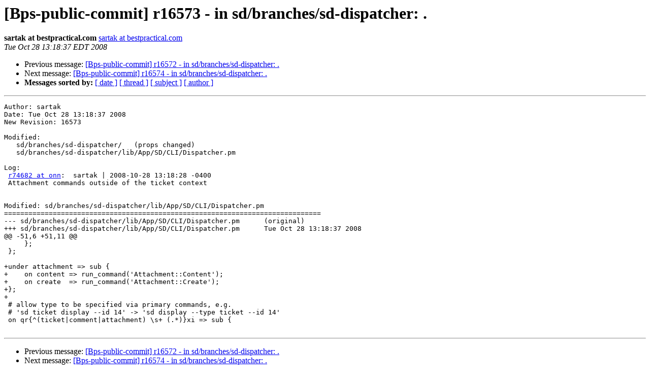

--- FILE ---
content_type: text/html
request_url: https://lists.bestpractical.com/pipermail/bps-public-commit/2008-October/015254.html
body_size: 1242
content:
<!DOCTYPE HTML PUBLIC "-//W3C//DTD HTML 4.01 Transitional//EN">
<HTML>
 <HEAD>
   <TITLE> [Bps-public-commit] r16573 - in sd/branches/sd-dispatcher: .
   </TITLE>
   <LINK REL="Index" HREF="index.html" >
   <LINK REL="made" HREF="mailto:bps-public-commit%40lists.bestpractical.com?Subject=Re%3A%20%5BBps-public-commit%5D%20r16573%20-%20in%20sd/branches/sd-dispatcher%3A%20.&In-Reply-To=%3C20081028171837.AE78663C64B%40diesel.bestpractical.com%3E">
   <META NAME="robots" CONTENT="index,nofollow">
   <style type="text/css">
       pre {
           white-space: pre-wrap;       /* css-2.1, curent FF, Opera, Safari */
           }
   </style>
   <META http-equiv="Content-Type" content="text/html; charset=us-ascii">
   <LINK REL="Previous"  HREF="015253.html">
   <LINK REL="Next"  HREF="015255.html">
 </HEAD>
 <BODY BGCOLOR="#ffffff">
   <H1>[Bps-public-commit] r16573 - in sd/branches/sd-dispatcher: .</H1>
    <B>sartak at bestpractical.com</B> 
    <A HREF="mailto:bps-public-commit%40lists.bestpractical.com?Subject=Re%3A%20%5BBps-public-commit%5D%20r16573%20-%20in%20sd/branches/sd-dispatcher%3A%20.&In-Reply-To=%3C20081028171837.AE78663C64B%40diesel.bestpractical.com%3E"
       TITLE="[Bps-public-commit] r16573 - in sd/branches/sd-dispatcher: .">sartak at bestpractical.com
       </A><BR>
    <I>Tue Oct 28 13:18:37 EDT 2008</I>
    <P><UL>
        <LI>Previous message: <A HREF="015253.html">[Bps-public-commit] r16572 - in sd/branches/sd-dispatcher: .
</A></li>
        <LI>Next message: <A HREF="015255.html">[Bps-public-commit] r16574 - in sd/branches/sd-dispatcher: .
</A></li>
         <LI> <B>Messages sorted by:</B> 
              <a href="date.html#15254">[ date ]</a>
              <a href="thread.html#15254">[ thread ]</a>
              <a href="subject.html#15254">[ subject ]</a>
              <a href="author.html#15254">[ author ]</a>
         </LI>
       </UL>
    <HR>  
<!--beginarticle-->
<PRE>Author: sartak
Date: Tue Oct 28 13:18:37 2008
New Revision: 16573

Modified:
   sd/branches/sd-dispatcher/   (props changed)
   sd/branches/sd-dispatcher/lib/App/SD/CLI/Dispatcher.pm

Log:
 <A HREF="http://lists.bestpractical.com/cgi-bin/mailman/listinfo/bps-public-commit">r74682 at onn</A>:  sartak | 2008-10-28 13:18:28 -0400
 Attachment commands outside of the ticket context


Modified: sd/branches/sd-dispatcher/lib/App/SD/CLI/Dispatcher.pm
==============================================================================
--- sd/branches/sd-dispatcher/lib/App/SD/CLI/Dispatcher.pm	(original)
+++ sd/branches/sd-dispatcher/lib/App/SD/CLI/Dispatcher.pm	Tue Oct 28 13:18:37 2008
@@ -51,6 +51,11 @@
     };
 };
 
+under attachment =&gt; sub {
+    on content =&gt; run_command('Attachment::Content');
+    on create  =&gt; run_command('Attachment::Create');
+};
+
 # allow type to be specified via primary commands, e.g.
 # 'sd ticket display --id 14' -&gt; 'sd display --type ticket --id 14'
 on qr{^(ticket|comment|attachment) \s+ (.*)}xi =&gt; sub {

</PRE>

<!--endarticle-->
    <HR>
    <P><UL>
        <!--threads-->
	<LI>Previous message: <A HREF="015253.html">[Bps-public-commit] r16572 - in sd/branches/sd-dispatcher: .
</A></li>
	<LI>Next message: <A HREF="015255.html">[Bps-public-commit] r16574 - in sd/branches/sd-dispatcher: .
</A></li>
         <LI> <B>Messages sorted by:</B> 
              <a href="date.html#15254">[ date ]</a>
              <a href="thread.html#15254">[ thread ]</a>
              <a href="subject.html#15254">[ subject ]</a>
              <a href="author.html#15254">[ author ]</a>
         </LI>
       </UL>

<hr>
<a href="http://lists.bestpractical.com/cgi-bin/mailman/listinfo/bps-public-commit">More information about the Bps-public-commit
mailing list</a><br>
</body></html>
